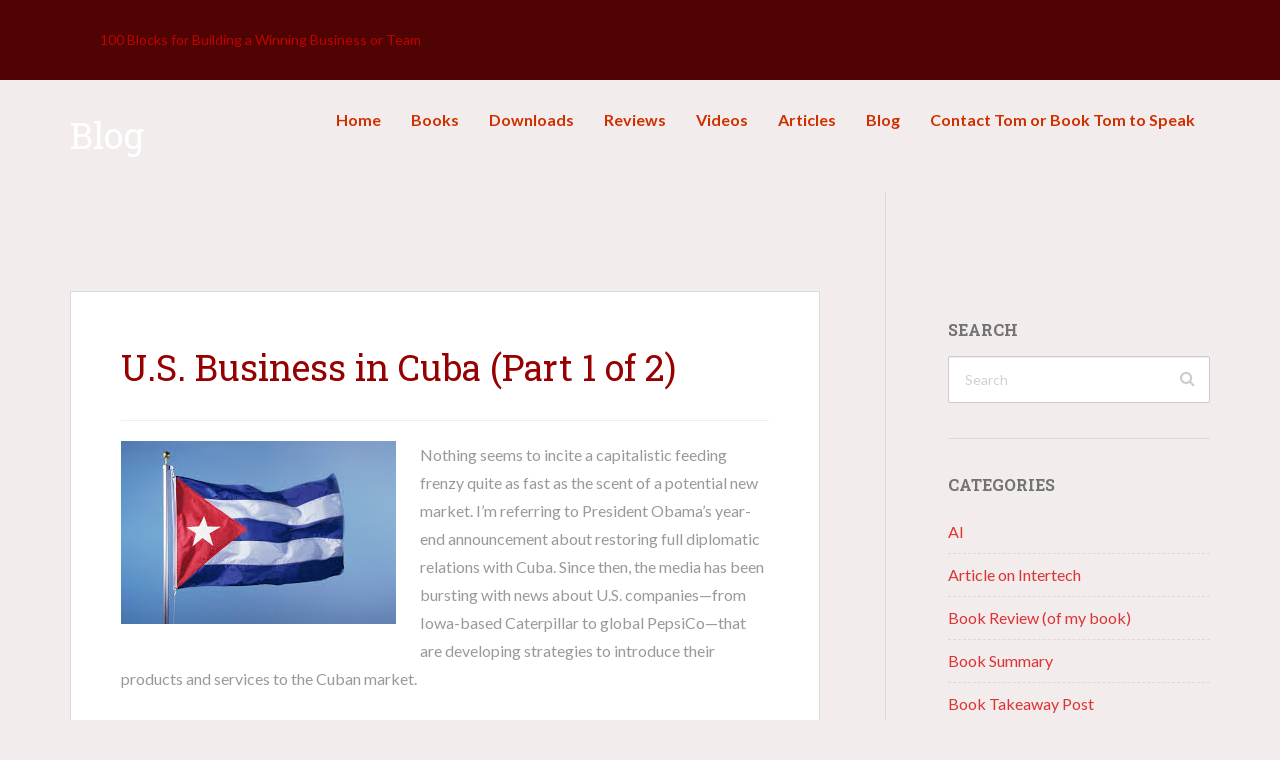

--- FILE ---
content_type: text/html; charset=UTF-8
request_url: https://tomsalonek.com/u-s-business-cuba-part-1-2/
body_size: 10957
content:

<!DOCTYPE html>
<html style="margin-top: 0 !important;" class="no-js" lang="en">
<head>
<meta charset="UTF-8">
<meta name="viewport" content="width=device-width, initial-scale=1.0">
<link rel="profile" href="http://gmpg.org/xfn/11">
<link rel="pingback" href="https://tomsalonek.com/xmlrpc.php">
<meta name='robots' content='index, nofollow, max-image-preview:large, max-snippet:-1, max-video-preview:-1' />
<!-- Start Easy Tynt -->
<!-- BEGIN Tynt Script -->
<script type="text/javascript">
if(document.location.protocol=='http:'){
 var Tynt=Tynt||[];Tynt.push('cR1fos8iKr4Blpacwqm_6r');Tynt.i={"ap":"Read more:"};
 (function(){var s=document.createElement('script');s.async="async";s.type="text/javascript";s.src='https://tcr.tynt.com/ti.js';var h=document.getElementsByTagName('script')[0];h.parentNode.insertBefore(s,h);})();
}
</script>
<!-- END Tynt Script -->
<!-- End Easy Tynt -->

	<!-- This site is optimized with the Yoast SEO Premium plugin v26.8 (Yoast SEO v26.8) - https://yoast.com/product/yoast-seo-premium-wordpress/ -->
	<title>U.S. Business in Cuba (Part 1 of 2) - Tom Talks</title>
	<meta name="description" content="Nothing seems to incite a capitalistic feeding frenzy quite as fast as the scent of a potential new market like Cuba. This is the first of two posts." />
	<link rel="canonical" href="https://tomsalonek.com/u-s-business-cuba-part-1-2/" />
	<meta property="og:locale" content="en_US" />
	<meta property="og:type" content="article" />
	<meta property="og:title" content="U.S. Business in Cuba (Part 1 of 2)" />
	<meta property="og:description" content="Nothing seems to incite a capitalistic feeding frenzy quite as fast as the scent of a potential new market like Cuba. This is the first of two posts." />
	<meta property="og:url" content="https://tomsalonek.com/u-s-business-cuba-part-1-2/" />
	<meta property="og:site_name" content="Tom Talks" />
	<meta property="article:published_time" content="2015-01-28T13:23:42+00:00" />
	<meta property="article:modified_time" content="2015-01-30T14:34:46+00:00" />
	<meta property="og:image" content="http://tomsalonek.com/wp-content/uploads/2015/01/Cuba-Flag.png" />
	<meta name="author" content="Tom Salonek" />
	<meta name="twitter:card" content="summary_large_image" />
	<meta name="twitter:creator" content="@TomSalonek" />
	<meta name="twitter:site" content="@TomSalonek" />
	<meta name="twitter:label1" content="Written by" />
	<meta name="twitter:data1" content="Tom Salonek" />
	<meta name="twitter:label2" content="Est. reading time" />
	<meta name="twitter:data2" content="1 minute" />
	<script type="application/ld+json" class="yoast-schema-graph">{"@context":"https://schema.org","@graph":[{"@type":"Article","@id":"https://tomsalonek.com/u-s-business-cuba-part-1-2/#article","isPartOf":{"@id":"https://tomsalonek.com/u-s-business-cuba-part-1-2/"},"author":{"name":"Tom Salonek","@id":"https://tomsalonek.com/#/schema/person/bbe634c3f5c8e3ac38e1e4f96833332d"},"headline":"U.S. Business in Cuba (Part 1 of 2)","datePublished":"2015-01-28T13:23:42+00:00","dateModified":"2015-01-30T14:34:46+00:00","mainEntityOfPage":{"@id":"https://tomsalonek.com/u-s-business-cuba-part-1-2/"},"wordCount":283,"commentCount":0,"publisher":{"@id":"https://tomsalonek.com/#/schema/person/bbe634c3f5c8e3ac38e1e4f96833332d"},"image":{"@id":"https://tomsalonek.com/u-s-business-cuba-part-1-2/#primaryimage"},"thumbnailUrl":"http://tomsalonek.com/wp-content/uploads/2015/01/Cuba-Flag.png","articleSection":["Leadership"],"inLanguage":"en","potentialAction":[{"@type":"CommentAction","name":"Comment","target":["https://tomsalonek.com/u-s-business-cuba-part-1-2/#respond"]}]},{"@type":"WebPage","@id":"https://tomsalonek.com/u-s-business-cuba-part-1-2/","url":"https://tomsalonek.com/u-s-business-cuba-part-1-2/","name":"U.S. Business in Cuba (Part 1 of 2) - Tom Talks","isPartOf":{"@id":"https://tomsalonek.com/#website"},"primaryImageOfPage":{"@id":"https://tomsalonek.com/u-s-business-cuba-part-1-2/#primaryimage"},"image":{"@id":"https://tomsalonek.com/u-s-business-cuba-part-1-2/#primaryimage"},"thumbnailUrl":"http://tomsalonek.com/wp-content/uploads/2015/01/Cuba-Flag.png","datePublished":"2015-01-28T13:23:42+00:00","dateModified":"2015-01-30T14:34:46+00:00","description":"Nothing seems to incite a capitalistic feeding frenzy quite as fast as the scent of a potential new market like Cuba. This is the first of two posts.","breadcrumb":{"@id":"https://tomsalonek.com/u-s-business-cuba-part-1-2/#breadcrumb"},"inLanguage":"en","potentialAction":[{"@type":"ReadAction","target":["https://tomsalonek.com/u-s-business-cuba-part-1-2/"]}]},{"@type":"ImageObject","inLanguage":"en","@id":"https://tomsalonek.com/u-s-business-cuba-part-1-2/#primaryimage","url":"http://tomsalonek.com/wp-content/uploads/2015/01/Cuba-Flag.png","contentUrl":"http://tomsalonek.com/wp-content/uploads/2015/01/Cuba-Flag.png"},{"@type":"BreadcrumbList","@id":"https://tomsalonek.com/u-s-business-cuba-part-1-2/#breadcrumb","itemListElement":[{"@type":"ListItem","position":1,"name":"Home","item":"https://tomsalonek.com/"},{"@type":"ListItem","position":2,"name":"Blog","item":"https://tomsalonek.com/blog/"},{"@type":"ListItem","position":3,"name":"U.S. Business in Cuba (Part 1 of 2)"}]},{"@type":"WebSite","@id":"https://tomsalonek.com/#website","url":"https://tomsalonek.com/","name":"Tom Talks","description":"100 Blocks for Building a Winning Business or Team","publisher":{"@id":"https://tomsalonek.com/#/schema/person/bbe634c3f5c8e3ac38e1e4f96833332d"},"potentialAction":[{"@type":"SearchAction","target":{"@type":"EntryPoint","urlTemplate":"https://tomsalonek.com/?s={search_term_string}"},"query-input":{"@type":"PropertyValueSpecification","valueRequired":true,"valueName":"search_term_string"}}],"inLanguage":"en"},{"@type":["Person","Organization"],"@id":"https://tomsalonek.com/#/schema/person/bbe634c3f5c8e3ac38e1e4f96833332d","name":"Tom Salonek","image":{"@type":"ImageObject","inLanguage":"en","@id":"https://tomsalonek.com/#/schema/person/image/","url":"https://secure.gravatar.com/avatar/1726fe35e4975ab601bbb28d7cec9c4e1d2bf042d7eefaad31caff2f5a228442?s=96&d=identicon&r=g","contentUrl":"https://secure.gravatar.com/avatar/1726fe35e4975ab601bbb28d7cec9c4e1d2bf042d7eefaad31caff2f5a228442?s=96&d=identicon&r=g","caption":"Tom Salonek"},"logo":{"@id":"https://tomsalonek.com/#/schema/person/image/"},"description":"Tom Salonek is the founder and CEO of Intertech, a Minneapolis-based technology consulting and training firm. In 2005, he was named one of Minnesota’s Top Business Leaders under 40. Intertech has been named twice to INC 500’s list of fastest growing companies, and is also a seven-time winner of the Business Journal’s Best Places to Work award. In 2003, Salonek founded the Intertech Foundation to financially assist families with critically ill children. Tom Salonek has completed executive education at the Harvard School of Business and the Massachusetts Institute of Technology and is a past instructor at the University of St. Thomas Management Center. He holds a degree in Computer Science from the University of St. Thomas. Salonek has written more than 50 articles on business, leadership and technology, and blogs regularly at http://www.Intertech.com/Blog and http://www.TomSalonek.com. He is the author of Building a Winning Business.","sameAs":["https://plus.google.com/u/0/103618436760993923438?rel=author"]}]}</script>
	<!-- / Yoast SEO Premium plugin. -->


<link rel='dns-prefetch' href='//fonts.googleapis.com' />
<link rel="alternate" type="application/rss+xml" title="Tom Talks &raquo; Feed" href="https://tomsalonek.com/feed/" />
<link rel="alternate" type="application/rss+xml" title="Tom Talks &raquo; Comments Feed" href="https://tomsalonek.com/comments/feed/" />
<link rel="alternate" type="application/rss+xml" title="Tom Talks &raquo; U.S. Business in Cuba (Part 1 of 2) Comments Feed" href="https://tomsalonek.com/u-s-business-cuba-part-1-2/feed/" />
<link rel="alternate" title="oEmbed (JSON)" type="application/json+oembed" href="https://tomsalonek.com/wp-json/oembed/1.0/embed?url=https%3A%2F%2Ftomsalonek.com%2Fu-s-business-cuba-part-1-2%2F" />
<link rel="alternate" title="oEmbed (XML)" type="text/xml+oembed" href="https://tomsalonek.com/wp-json/oembed/1.0/embed?url=https%3A%2F%2Ftomsalonek.com%2Fu-s-business-cuba-part-1-2%2F&#038;format=xml" />
<style id='wp-img-auto-sizes-contain-inline-css' type='text/css'>
img:is([sizes=auto i],[sizes^="auto," i]){contain-intrinsic-size:3000px 1500px}
/*# sourceURL=wp-img-auto-sizes-contain-inline-css */
</style>
<style id='wp-emoji-styles-inline-css' type='text/css'>

	img.wp-smiley, img.emoji {
		display: inline !important;
		border: none !important;
		box-shadow: none !important;
		height: 1em !important;
		width: 1em !important;
		margin: 0 0.07em !important;
		vertical-align: -0.1em !important;
		background: none !important;
		padding: 0 !important;
	}
/*# sourceURL=wp-emoji-styles-inline-css */
</style>
<link rel='stylesheet' id='wp-block-library-css' href='https://tomsalonek.com/wp-includes/css/dist/block-library/style.min.css?ver=6.9' type='text/css' media='all' />
<style id='global-styles-inline-css' type='text/css'>
:root{--wp--preset--aspect-ratio--square: 1;--wp--preset--aspect-ratio--4-3: 4/3;--wp--preset--aspect-ratio--3-4: 3/4;--wp--preset--aspect-ratio--3-2: 3/2;--wp--preset--aspect-ratio--2-3: 2/3;--wp--preset--aspect-ratio--16-9: 16/9;--wp--preset--aspect-ratio--9-16: 9/16;--wp--preset--color--black: #000000;--wp--preset--color--cyan-bluish-gray: #abb8c3;--wp--preset--color--white: #ffffff;--wp--preset--color--pale-pink: #f78da7;--wp--preset--color--vivid-red: #cf2e2e;--wp--preset--color--luminous-vivid-orange: #ff6900;--wp--preset--color--luminous-vivid-amber: #fcb900;--wp--preset--color--light-green-cyan: #7bdcb5;--wp--preset--color--vivid-green-cyan: #00d084;--wp--preset--color--pale-cyan-blue: #8ed1fc;--wp--preset--color--vivid-cyan-blue: #0693e3;--wp--preset--color--vivid-purple: #9b51e0;--wp--preset--gradient--vivid-cyan-blue-to-vivid-purple: linear-gradient(135deg,rgb(6,147,227) 0%,rgb(155,81,224) 100%);--wp--preset--gradient--light-green-cyan-to-vivid-green-cyan: linear-gradient(135deg,rgb(122,220,180) 0%,rgb(0,208,130) 100%);--wp--preset--gradient--luminous-vivid-amber-to-luminous-vivid-orange: linear-gradient(135deg,rgb(252,185,0) 0%,rgb(255,105,0) 100%);--wp--preset--gradient--luminous-vivid-orange-to-vivid-red: linear-gradient(135deg,rgb(255,105,0) 0%,rgb(207,46,46) 100%);--wp--preset--gradient--very-light-gray-to-cyan-bluish-gray: linear-gradient(135deg,rgb(238,238,238) 0%,rgb(169,184,195) 100%);--wp--preset--gradient--cool-to-warm-spectrum: linear-gradient(135deg,rgb(74,234,220) 0%,rgb(151,120,209) 20%,rgb(207,42,186) 40%,rgb(238,44,130) 60%,rgb(251,105,98) 80%,rgb(254,248,76) 100%);--wp--preset--gradient--blush-light-purple: linear-gradient(135deg,rgb(255,206,236) 0%,rgb(152,150,240) 100%);--wp--preset--gradient--blush-bordeaux: linear-gradient(135deg,rgb(254,205,165) 0%,rgb(254,45,45) 50%,rgb(107,0,62) 100%);--wp--preset--gradient--luminous-dusk: linear-gradient(135deg,rgb(255,203,112) 0%,rgb(199,81,192) 50%,rgb(65,88,208) 100%);--wp--preset--gradient--pale-ocean: linear-gradient(135deg,rgb(255,245,203) 0%,rgb(182,227,212) 50%,rgb(51,167,181) 100%);--wp--preset--gradient--electric-grass: linear-gradient(135deg,rgb(202,248,128) 0%,rgb(113,206,126) 100%);--wp--preset--gradient--midnight: linear-gradient(135deg,rgb(2,3,129) 0%,rgb(40,116,252) 100%);--wp--preset--font-size--small: 13px;--wp--preset--font-size--medium: 20px;--wp--preset--font-size--large: 36px;--wp--preset--font-size--x-large: 42px;--wp--preset--spacing--20: 0.44rem;--wp--preset--spacing--30: 0.67rem;--wp--preset--spacing--40: 1rem;--wp--preset--spacing--50: 1.5rem;--wp--preset--spacing--60: 2.25rem;--wp--preset--spacing--70: 3.38rem;--wp--preset--spacing--80: 5.06rem;--wp--preset--shadow--natural: 6px 6px 9px rgba(0, 0, 0, 0.2);--wp--preset--shadow--deep: 12px 12px 50px rgba(0, 0, 0, 0.4);--wp--preset--shadow--sharp: 6px 6px 0px rgba(0, 0, 0, 0.2);--wp--preset--shadow--outlined: 6px 6px 0px -3px rgb(255, 255, 255), 6px 6px rgb(0, 0, 0);--wp--preset--shadow--crisp: 6px 6px 0px rgb(0, 0, 0);}:where(.is-layout-flex){gap: 0.5em;}:where(.is-layout-grid){gap: 0.5em;}body .is-layout-flex{display: flex;}.is-layout-flex{flex-wrap: wrap;align-items: center;}.is-layout-flex > :is(*, div){margin: 0;}body .is-layout-grid{display: grid;}.is-layout-grid > :is(*, div){margin: 0;}:where(.wp-block-columns.is-layout-flex){gap: 2em;}:where(.wp-block-columns.is-layout-grid){gap: 2em;}:where(.wp-block-post-template.is-layout-flex){gap: 1.25em;}:where(.wp-block-post-template.is-layout-grid){gap: 1.25em;}.has-black-color{color: var(--wp--preset--color--black) !important;}.has-cyan-bluish-gray-color{color: var(--wp--preset--color--cyan-bluish-gray) !important;}.has-white-color{color: var(--wp--preset--color--white) !important;}.has-pale-pink-color{color: var(--wp--preset--color--pale-pink) !important;}.has-vivid-red-color{color: var(--wp--preset--color--vivid-red) !important;}.has-luminous-vivid-orange-color{color: var(--wp--preset--color--luminous-vivid-orange) !important;}.has-luminous-vivid-amber-color{color: var(--wp--preset--color--luminous-vivid-amber) !important;}.has-light-green-cyan-color{color: var(--wp--preset--color--light-green-cyan) !important;}.has-vivid-green-cyan-color{color: var(--wp--preset--color--vivid-green-cyan) !important;}.has-pale-cyan-blue-color{color: var(--wp--preset--color--pale-cyan-blue) !important;}.has-vivid-cyan-blue-color{color: var(--wp--preset--color--vivid-cyan-blue) !important;}.has-vivid-purple-color{color: var(--wp--preset--color--vivid-purple) !important;}.has-black-background-color{background-color: var(--wp--preset--color--black) !important;}.has-cyan-bluish-gray-background-color{background-color: var(--wp--preset--color--cyan-bluish-gray) !important;}.has-white-background-color{background-color: var(--wp--preset--color--white) !important;}.has-pale-pink-background-color{background-color: var(--wp--preset--color--pale-pink) !important;}.has-vivid-red-background-color{background-color: var(--wp--preset--color--vivid-red) !important;}.has-luminous-vivid-orange-background-color{background-color: var(--wp--preset--color--luminous-vivid-orange) !important;}.has-luminous-vivid-amber-background-color{background-color: var(--wp--preset--color--luminous-vivid-amber) !important;}.has-light-green-cyan-background-color{background-color: var(--wp--preset--color--light-green-cyan) !important;}.has-vivid-green-cyan-background-color{background-color: var(--wp--preset--color--vivid-green-cyan) !important;}.has-pale-cyan-blue-background-color{background-color: var(--wp--preset--color--pale-cyan-blue) !important;}.has-vivid-cyan-blue-background-color{background-color: var(--wp--preset--color--vivid-cyan-blue) !important;}.has-vivid-purple-background-color{background-color: var(--wp--preset--color--vivid-purple) !important;}.has-black-border-color{border-color: var(--wp--preset--color--black) !important;}.has-cyan-bluish-gray-border-color{border-color: var(--wp--preset--color--cyan-bluish-gray) !important;}.has-white-border-color{border-color: var(--wp--preset--color--white) !important;}.has-pale-pink-border-color{border-color: var(--wp--preset--color--pale-pink) !important;}.has-vivid-red-border-color{border-color: var(--wp--preset--color--vivid-red) !important;}.has-luminous-vivid-orange-border-color{border-color: var(--wp--preset--color--luminous-vivid-orange) !important;}.has-luminous-vivid-amber-border-color{border-color: var(--wp--preset--color--luminous-vivid-amber) !important;}.has-light-green-cyan-border-color{border-color: var(--wp--preset--color--light-green-cyan) !important;}.has-vivid-green-cyan-border-color{border-color: var(--wp--preset--color--vivid-green-cyan) !important;}.has-pale-cyan-blue-border-color{border-color: var(--wp--preset--color--pale-cyan-blue) !important;}.has-vivid-cyan-blue-border-color{border-color: var(--wp--preset--color--vivid-cyan-blue) !important;}.has-vivid-purple-border-color{border-color: var(--wp--preset--color--vivid-purple) !important;}.has-vivid-cyan-blue-to-vivid-purple-gradient-background{background: var(--wp--preset--gradient--vivid-cyan-blue-to-vivid-purple) !important;}.has-light-green-cyan-to-vivid-green-cyan-gradient-background{background: var(--wp--preset--gradient--light-green-cyan-to-vivid-green-cyan) !important;}.has-luminous-vivid-amber-to-luminous-vivid-orange-gradient-background{background: var(--wp--preset--gradient--luminous-vivid-amber-to-luminous-vivid-orange) !important;}.has-luminous-vivid-orange-to-vivid-red-gradient-background{background: var(--wp--preset--gradient--luminous-vivid-orange-to-vivid-red) !important;}.has-very-light-gray-to-cyan-bluish-gray-gradient-background{background: var(--wp--preset--gradient--very-light-gray-to-cyan-bluish-gray) !important;}.has-cool-to-warm-spectrum-gradient-background{background: var(--wp--preset--gradient--cool-to-warm-spectrum) !important;}.has-blush-light-purple-gradient-background{background: var(--wp--preset--gradient--blush-light-purple) !important;}.has-blush-bordeaux-gradient-background{background: var(--wp--preset--gradient--blush-bordeaux) !important;}.has-luminous-dusk-gradient-background{background: var(--wp--preset--gradient--luminous-dusk) !important;}.has-pale-ocean-gradient-background{background: var(--wp--preset--gradient--pale-ocean) !important;}.has-electric-grass-gradient-background{background: var(--wp--preset--gradient--electric-grass) !important;}.has-midnight-gradient-background{background: var(--wp--preset--gradient--midnight) !important;}.has-small-font-size{font-size: var(--wp--preset--font-size--small) !important;}.has-medium-font-size{font-size: var(--wp--preset--font-size--medium) !important;}.has-large-font-size{font-size: var(--wp--preset--font-size--large) !important;}.has-x-large-font-size{font-size: var(--wp--preset--font-size--x-large) !important;}
/*# sourceURL=global-styles-inline-css */
</style>

<style id='classic-theme-styles-inline-css' type='text/css'>
/*! This file is auto-generated */
.wp-block-button__link{color:#fff;background-color:#32373c;border-radius:9999px;box-shadow:none;text-decoration:none;padding:calc(.667em + 2px) calc(1.333em + 2px);font-size:1.125em}.wp-block-file__button{background:#32373c;color:#fff;text-decoration:none}
/*# sourceURL=/wp-includes/css/classic-themes.min.css */
</style>
<link rel='stylesheet' id='contact-form-7-css' href='https://tomsalonek.com/wp-content/plugins/contact-form-7/includes/css/styles.css?ver=6.1.4' type='text/css' media='all' />
<link rel='stylesheet' id='flatbook_main_style-css' href='https://tomsalonek.com/wp-content/themes/flatbook/style.css' type='text/css' media='all' />
<link rel='stylesheet' id='flatbook_custom_style-css' href='https://tomsalonek.com/wp-content/themes/flatbook/assets/css/custom-styles.css?ver=6.9' type='text/css' media='all' />
<style id='flatbook_custom_style-inline-css' type='text/css'>
.counter-value { color: #ffffff !important; }
.btn-primary:focus { background-color: #ffffff !important; }
/*# sourceURL=flatbook_custom_style-inline-css */
</style>
<link rel='stylesheet' id='kirki_google_fonts-css' href='//fonts.googleapis.com/css?family=Lato:regular,italic,700,%7CRoboto+Slab:regular,700,400,inherit,400,400,700,400,700,400,400,400,400,400,400,700,400,400,400&#038;subset=cyrillic,cyrillic-ext,devanagari,greek,greek-ext,khmer,latin,latin-ext,vietnamese' type='text/css' media='all' />
<link rel='stylesheet' id='kirki-styles-css' href='https://tomsalonek.com/wp-content/themes/flatbook/inc/customizer/kirki/assets/css/kirki-styles.css' type='text/css' media='all' />
<style id='kirki-styles-inline-css' type='text/css'>
body{font-family:Lato;font-size:16px;letter-spacing:0px;line-height:1.8em;font-weight:400;text-transform:none;color:#999999;}h1, h2, h3, h4, h5, h6, .h1, section .section-header .section-title, .section .section-header .section-title, .counter-item .counter-value, .tablet-menu .title, .countdown-time, .h2, .h3, .h4, .h5, .h6, .footer-widgets .widget-title, .btn{font-family:Roboto Slab;}blockquote{font-family:Georgia;font-size:18px;font-weight:400;font-style:italic;}a{font-weight:inherit;text-decoration:none;color:#dd3333;}a:hover{text-decoration:none;color:#000000;}.header-title{font-size:36px;letter-spacing:0px;font-weight:400;text-transform:none;}.page-title{font-size:36px;letter-spacing:0px;font-weight:400;text-transform:none;}.navbar .navbar-nav > li > a{font-size:16px;font-weight:700;text-transform:none;color:#ce3000;}.navbar .navbar-nav > li ul li a{font-size:16px;font-weight:400;text-transform:none;}.navbar-brand{font-size:20px;letter-spacing:0px;font-weight:700;text-transform:uppercase;color:#ffffff;}.tagline{font-size:14px;font-style:none;text-transform:none;}h1, .h1{font-size:36px;letter-spacing:0px;font-weight:400;text-transform:none;color:#960000;}h2, .h2{font-size:32px;letter-spacing:0px;font-weight:400;text-transform:none;color:#a8744f;}h3, .h3{font-size:24px;letter-spacing:0px;font-weight:400;text-transform:none;color:#db0000;}h4, .h4{font-size:20px;letter-spacing:0px;font-weight:400;text-transform:none;color:#897c40;}h5, .h5{font-size:18px;letter-spacing:0px;font-weight:400;text-transform:none;color:#b8cc5f;}h6, .h6{font-size:16px;letter-spacing:0px;font-weight:400;text-transform:none;color:#d8b265;}.footer-widgets .widget-title{font-size:16px;font-weight:700;text-transform:uppercase;color:#dbdbdb;}.copyright-text{font-size:16px;font-weight:400;text-transform:none;}cite{font-size:16px;font-weight:400;font-style:italic;}.btn-xl{font-size:24px;}.btn-lg{font-size:20px;}.btn-md{font-size:18px;}.btn-sm{font-size:16px;}.btn-xs{font-size:16px;}.primary-color, .counter-value, .social-icons li > a:hover{color:#4f0000;}.bg-primary, .blog-post .entry-header, .footer-subscribe, .blog-sidebar .widget_tag_cloud .tagcloud > a:hover, .btn-primary, .wpcf7-form .wpcf7-submit, .tablet-scrollbar .thumb, .tablet-reader:before, .plan-price, .widget_recent_entries li .avatar{background-color:#4f0000;}.btn-primary:hover, .btn-primary:focus, .btn-primary:active, .wpcf7-form .wpcf7-submit:hover, .wpcf7-form .wpcf7-submit:active, .wpcf7-form .wpcf7-submit:focus{background-color:#ba0000;}strong{color:#737373;}code{color:#000000;}#preloader{background-color:#ffffff;}#preloader .spinner > div{background-color:#dd3333;}.header-title .highlight{color:#ffffff;background-color:rgba(0,0,0,0.25);}.header-desc{color:#ffffff;}.page-header .page-title{color:#ffffff;}.section-header h1{color:#ff0000;}section .section-header .section-lead, .section .section-header .section-lead{color:#CCCCCC;}.section-header .divider > i{color:#3f100e;}#site-navbar{background-color:#4f0303;}.navbar .navbar-nav > li > a:hover{color:#ffffff;}.dropdown-menu > li > a{color:#999999;}.dropdown-menu > li > a:hover{color:#f40000;}.navbar-tagline .tagline{color:#f40000;}.footer-widgets{background-color:#494C4B;}.footer-widgets .widget a{color:#c9cac9;}.footer-widgets .widget a:hover{color:#eeeeee;}.footer-widgets .widget p{color:#6c6d6c;}.footer-copyright{background-color:#3d3f3e;}.footer-copyright p{color:#737373;}blockquote, blockquote > p{color:#dddddd;}blockquote cite{color:#5BC1AF;}section, .section{padding-top:100px;padding-bottom:100px;}#site-header{background-image:url("https://tomsalonek.com/wp-content/uploads/2016/02/TS-The100-HeaderBackground1.png");}#site-header.page-header{background-image:url("");}#site-navbar, .navbar-fixer, #site-navbar .aligner{height:80px;}.blog{background-color:#F2ECEC;}.blog .blog-post .entry-content{text-align:justify;}.single{background-color:#F2ECEC;}.single .blog-post .entry-content{text-align:left;}.error404{background-color:#3D3F3E;}
/*# sourceURL=kirki-styles-inline-css */
</style>
<script type="text/javascript" src="https://tomsalonek.com/wp-includes/js/jquery/jquery.min.js?ver=3.7.1" id="jquery-core-js"></script>
<script type="text/javascript" src="https://tomsalonek.com/wp-includes/js/jquery/jquery-migrate.min.js?ver=3.4.1" id="jquery-migrate-js"></script>
<link rel="https://api.w.org/" href="https://tomsalonek.com/wp-json/" /><link rel="alternate" title="JSON" type="application/json" href="https://tomsalonek.com/wp-json/wp/v2/posts/1666" /><link rel="EditURI" type="application/rsd+xml" title="RSD" href="https://tomsalonek.com/xmlrpc.php?rsd" />
<meta name="generator" content="WordPress 6.9" />
<link rel='shortlink' href='https://tomsalonek.com/?p=1666' />
<link rel="icon" href="https://tomsalonek.com/wp-content/uploads/2016/01/cropped-9781572841963_web-32x32.jpg" sizes="32x32" />
<link rel="icon" href="https://tomsalonek.com/wp-content/uploads/2016/01/cropped-9781572841963_web-192x192.jpg" sizes="192x192" />
<link rel="apple-touch-icon" href="https://tomsalonek.com/wp-content/uploads/2016/01/cropped-9781572841963_web-180x180.jpg" />
<meta name="msapplication-TileImage" content="https://tomsalonek.com/wp-content/uploads/2016/01/cropped-9781572841963_web-270x270.jpg" />
</head>

<body class="wp-singular post-template-default single single-post postid-1666 single-format-standard wp-theme-flatbook group-blog">
	
	<!-- Global site tag (gtag.js) - Google Analytics -->
<script async src="https://www.googletagmanager.com/gtag/js?id=UA-325338-45"></script>
<script>
  window.dataLayer = window.dataLayer || [];
  function gtag(){dataLayer.push(arguments);}
  gtag('js', new Date());

  gtag('config', 'UA-325338-45');
</script>




	<div id="preloader">

	    <div class="aligner">

	        <div class="spinner">

	            <div class="bar1"></div>

	            <div class="bar2"></div>

	            <div class="bar3"></div>

	            <div class="bar4"></div>

	            <div class="bar5"></div>

	        </div>

	    </div>

	</div>



	<button id="scrolltop" class="btn btn-half-dark btn-scrolltop upscaled">

		<i class="fa fa-chevron-up"></i>

    </button>


<nav id="site-navbar" class="navbar  navbar-fixed-top">

    <div class="container">

        <div class="navbar-header">

            <button type="button" class="navbar-toggle collapsed" data-toggle="collapse" data-target="#onepage-nav">

                <i class="fa fa-bars"></i>

            </button>

	        <a class="navbar-brand" rel="home" href="https://tomsalonek.com/" title="Tom Talks">

                <span class="aligner">

                    
                        
                    
                </span>
	        </a>

        </div>

        
            <div class="navbar-tagline hidden-md">

                <span class="aligner">

                    <span class="tagline">

                        100 Blocks for Building a Winning Business or Team
                    </span>

                </span>

            </div>

        
        <div id="onepage-nav" class="collapse navbar-collapse"><ul id="primary-menu" class="nav navbar-nav navbar-right"><li id="menu-item-2132" class="menu-item menu-item-type-custom menu-item-object-custom menu-item-home menu-item-2132"><a title="Home" href="https://tomsalonek.com"><span class="aligner">Home</span></a></li>
<li id="menu-item-3329" class="menu-item menu-item-type-post_type menu-item-object-page menu-item-3329"><a title="Books" href="https://tomsalonek.com/books/"><span class="aligner">Books</span></a></li>
<li id="menu-item-2304" class="menu-item menu-item-type-custom menu-item-object-custom menu-item-2304"><a title="Downloads" href="https://tomsalonek.com/the-100-downloads/"><span class="aligner">Downloads</span></a></li>
<li id="menu-item-2337" class="menu-item menu-item-type-post_type menu-item-object-page menu-item-2337"><a title="Reviews" href="https://tomsalonek.com/reviews/"><span class="aligner">Reviews</span></a></li>
<li id="menu-item-2399" class="menu-item menu-item-type-post_type menu-item-object-page menu-item-2399"><a title="Videos" href="https://tomsalonek.com/videos/"><span class="aligner">Videos</span></a></li>
<li id="menu-item-2821" class="menu-item menu-item-type-post_type menu-item-object-page menu-item-2821"><a title="Articles" href="https://tomsalonek.com/articles/"><span class="aligner">Articles</span></a></li>
<li id="menu-item-2118" class="menu-item menu-item-type-custom menu-item-object-custom menu-item-2118"><a title="Blog" href="https://tomsalonek.com/blog"><span class="aligner">Blog</span></a></li>
<li id="menu-item-2750" class="menu-item menu-item-type-post_type menu-item-object-page menu-item-2750"><a title="Contact Tom or Book Tom to Speak" href="https://tomsalonek.com/request-tom-to-talk/"><span class="aligner">Contact Tom or Book Tom to Speak</span></a></li>
</ul></div>
    </div><!--/.container-->

</nav><!--/#site-navbar-->

<div class="navbar-fixer"></div>

 <header id="site-header" class="page-header" data-image-src="" data-parallax="scroll">

	<div class="container">

		<div class="row">

			<div class="col-xs-12 header-content">

				<h1 class="page-title">

					Blog
				</h1>

			</div>

		</div>

	</div>

 </header>

<div id="site-content">

 

	<section id="content">

		<div class="container">

			<div class="row">


	<section id="primary" class="content-area col-md-8 blog-content">

		<main id="main" class="site-main" role="main">
<article id="post-1666" class="blog-post post-format-standard wow fadeInUp post-1666 post type-post status-publish format-standard hentry category-leadership">

	
	
	<div class="entry-content">
					<h1 class="entry-title">U.S. Business in Cuba (Part 1 of 2)</h1>
			<hr><p><a href="http://tomsalonek.com/wp-content/uploads/2015/01/Cuba-Flag.png"><img fetchpriority="high" decoding="async" class="alignleft size-full wp-image-1667" src="http://tomsalonek.com/wp-content/uploads/2015/01/Cuba-Flag.png" alt="Cuba-Flag" width="275" height="183" srcset="https://tomsalonek.com/wp-content/uploads/2015/01/Cuba-Flag.png 275w, https://tomsalonek.com/wp-content/uploads/2015/01/Cuba-Flag-150x100.png 150w" sizes="(max-width: 275px) 100vw, 275px" /></a>Nothing seems to incite a capitalistic feeding frenzy quite as fast as the scent of a potential new market. I’m referring to President Obama’s year-end announcement about restoring full diplomatic relations with Cuba. Since then, the media has been bursting with news about U.S. companies—from Iowa-based Caterpillar to global PepsiCo—that are developing strategies to introduce their products and services to the Cuban market.</p>
<p>While I’m the first to applaud entrepreneurial zeal, a bit of strategic reflection wouldn’t hurt either. I visited Cuba about 15 years ago, as part of a government-approved “cultural learning” group. It was fascinating to see the impeccably maintained mid-century jalopies, to learn about Cuban culture (those highly touted cigars, for example, truly deserve their stellar reputation!) and to see a part of the world so close to us and yet, for most, completely inaccessible.</p>
<p>While American companies are noticeably absent in Cuba, other countries appeared to have established a considerable business bulwark there.  U.S. company leaders who imagine a sleeping Cuban giant, just waiting for American consumer products and services to flood their country, may be in for a rude awakening.</p>
<p>Notes Kirby Jones, founder of Alamar Associates, which has advised companies on doing business in Cuba since 1974, “It’s just not going to be like other regions where you see a McDonald’s on every corner.”</p>
<p>Jones opined in a recent <em>New York Times</em> article on the topic that while there may be robust opportunities for some companies, especially those selling products or goods viewed as enhancing Cuba’s domestic production (good news for Caterpillar!), other companies could get the cold shoulder (Pepsi perhaps?).</p>
			</div><!--/.entry-content-->

			<footer class="entry-footer">
			<div class="entry-metas"><span class="format"><i class="fa fa-inbox"></i>standard</span><span class="posted-on"><i class="fa fa-dashboard"></i>January 28</span><span class="byline"><i class="fa fa-user"></i>Tom Salonek</span><span class="cats"><i class="fa fa-folder-open"></i>Leadership</span></div>		</footer><!--/.entry-footer-->
	
</article><!-- #post-## -->

	<nav class="navigation post-navigation" aria-label="Posts navigation">
		<h2 class="screen-reader-text">Posts navigation</h2>
		<div class="nav-links"><div class="pull-left"><a href="https://tomsalonek.com/giving-gift-health-post-3-3/" rel="prev">&larr; Giving the Gift of Health (Post 3 of 3)</a></div><div class="pull-right"><a href="https://tomsalonek.com/u-s-business-cuba-part-2-2/" rel="next">U.S. Business in Cuba (Part 2 of 2) &rarr;</a></div></div>
	</nav>
<section id="comments" class="comments-area">

	<div id="comment-list" class="pd-sm">

	
	
	</div>

	<div id="comment-reply" class="pd-t-sm no-pd-b">

	<div class="section-header">
		<h2>Leave a Reply</h2>
		<div class="divider">
			<i class="fa fa-pencil-square bg-light"></i>
		</div>
	</div>

		<div id="respond" class="comment-respond">
		<h3 id="reply-title" class="comment-reply-title"> <small><a rel="nofollow" id="cancel-comment-reply-link" href="/u-s-business-cuba-part-1-2/#respond" style="display:none;">Cancel reply</a></small></h3><p class="must-log-in">You must be <a href="https://tomsalonek.com/wp-login.php?redirect_to=https%3A%2F%2Ftomsalonek.com%2Fu-s-business-cuba-part-1-2%2F">logged in</a> to post a comment.</p>	</div><!-- #respond -->
	
	</div>

</section><!-- /#comments -->
		</main><!-- /#main -->
	
	</section><!-- /#primary -->

	

	<section id="secondary" class="widget-area col-lg-3 col-lg-offset-1 col-md-4 blog-sidebar">

		<aside id="search-3" class="widget widget_search"><h3 class="widget-title">Search</h3>
<form id="searchForm" class="search-form" method="get" action="https://tomsalonek.com">

    <input type="text" autocomplete="off" name="s" id="s" placeholder="Search" class="form-control input-sm">

    <i class="fa fa-search"></i>
    
</form></aside><aside id="categories-3" class="widget widget_categories"><h3 class="widget-title">Categories</h3>		<ul>	<li class="cat-item cat-item-8298"><a href="https://tomsalonek.com/category/ai/">AI</a>
</li>
	<li class="cat-item cat-item-8266"><a href="https://tomsalonek.com/category/article-on-intertech/">Article on Intertech</a>
</li>
	<li class="cat-item cat-item-8264"><a href="https://tomsalonek.com/category/book-review/">Book Review (of my book)</a>
</li>
	<li class="cat-item cat-item-8293"><a href="https://tomsalonek.com/category/book-summary/">Book Summary</a>
</li>
	<li class="cat-item cat-item-8261"><a href="https://tomsalonek.com/category/book-takeaway-post/">Book Takeaway Post</a>
</li>
	<li class="cat-item cat-item-8279"><a href="https://tomsalonek.com/category/building-a-winning-business/">Building a Winning Business</a>
</li>
	<li class="cat-item cat-item-8267"><a href="https://tomsalonek.com/category/cloud-computing/">Cloud Computing</a>
</li>
	<li class="cat-item cat-item-8273"><a href="https://tomsalonek.com/category/communication-2/">Communication</a>
</li>
	<li class="cat-item cat-item-8269"><a href="https://tomsalonek.com/category/happy-employees/">Happy Employees</a>
</li>
	<li class="cat-item cat-item-8262"><a href="https://tomsalonek.com/category/hiring/">Hiring</a>
</li>
	<li class="cat-item cat-item-8265"><a href="https://tomsalonek.com/category/interview-of-me/">Interview (of me)</a>
</li>
	<li class="cat-item cat-item-8274"><a href="https://tomsalonek.com/category/it/">IT</a>
</li>
	<li class="cat-item cat-item-7885"><a href="https://tomsalonek.com/category/leadership/">Leadership</a>
</li>
	<li class="cat-item cat-item-8276"><a href="https://tomsalonek.com/category/life-balance/">Life Balance</a>
</li>
	<li class="cat-item cat-item-8268"><a href="https://tomsalonek.com/category/marketing/">Marketing</a>
</li>
	<li class="cat-item cat-item-8263"><a href="https://tomsalonek.com/category/my-guest-post-on-another-site/">My Writing on Another Platform</a>
</li>
	<li class="cat-item cat-item-8275"><a href="https://tomsalonek.com/category/peter-quinn/">Peter Quinn</a>
</li>
	<li class="cat-item cat-item-195"><a href="https://tomsalonek.com/category/philanthropy/">Philanthropy</a>
</li>
	<li class="cat-item cat-item-8287"><a href="https://tomsalonek.com/category/productivity/">Productivity</a>
</li>
	<li class="cat-item cat-item-8281"><a href="https://tomsalonek.com/category/small-business/">Small Business</a>
</li>
	<li class="cat-item cat-item-8289"><a href="https://tomsalonek.com/category/software-development/">Software Development</a>
</li>
	<li class="cat-item cat-item-4517"><a href="https://tomsalonek.com/category/taxes/">Taxes</a>
</li>
	<li class="cat-item cat-item-8285"><a href="https://tomsalonek.com/category/the-100-book/">The 100 Book</a>
</li>
	<li class="cat-item cat-item-8277"><a href="https://tomsalonek.com/category/training/">Training</a>
</li>
	<li class="cat-item cat-item-1"><a href="https://tomsalonek.com/category/uncategorized/">Uncategorized</a>
</li>
	<li class="cat-item cat-item-8280"><a href="https://tomsalonek.com/category/video-on-intertech-or-tom/">Video on Intertech or Tom</a>
</li>
	<li class="cat-item cat-item-8297"><a href="https://tomsalonek.com/category/what-to-read-watch-stop/">What to Read, Watch, Stop</a>
</li>
		</ul></aside><aside id="search-3" class="widget widget_search"><h3 class="widget-title">Search</h3>
<form id="searchForm" class="search-form" method="get" action="https://tomsalonek.com">

    <input type="text" autocomplete="off" name="s" id="s" placeholder="Search" class="form-control input-sm">

    <i class="fa fa-search"></i>
    
</form></aside><aside id="categories-3" class="widget widget_categories"><h3 class="widget-title">Categories</h3>		<ul>	<li class="cat-item cat-item-8298"><a href="https://tomsalonek.com/category/ai/">AI</a>
</li>
	<li class="cat-item cat-item-8266"><a href="https://tomsalonek.com/category/article-on-intertech/">Article on Intertech</a>
</li>
	<li class="cat-item cat-item-8264"><a href="https://tomsalonek.com/category/book-review/">Book Review (of my book)</a>
</li>
	<li class="cat-item cat-item-8293"><a href="https://tomsalonek.com/category/book-summary/">Book Summary</a>
</li>
	<li class="cat-item cat-item-8261"><a href="https://tomsalonek.com/category/book-takeaway-post/">Book Takeaway Post</a>
</li>
	<li class="cat-item cat-item-8279"><a href="https://tomsalonek.com/category/building-a-winning-business/">Building a Winning Business</a>
</li>
	<li class="cat-item cat-item-8267"><a href="https://tomsalonek.com/category/cloud-computing/">Cloud Computing</a>
</li>
	<li class="cat-item cat-item-8273"><a href="https://tomsalonek.com/category/communication-2/">Communication</a>
</li>
	<li class="cat-item cat-item-8269"><a href="https://tomsalonek.com/category/happy-employees/">Happy Employees</a>
</li>
	<li class="cat-item cat-item-8262"><a href="https://tomsalonek.com/category/hiring/">Hiring</a>
</li>
	<li class="cat-item cat-item-8265"><a href="https://tomsalonek.com/category/interview-of-me/">Interview (of me)</a>
</li>
	<li class="cat-item cat-item-8274"><a href="https://tomsalonek.com/category/it/">IT</a>
</li>
	<li class="cat-item cat-item-7885"><a href="https://tomsalonek.com/category/leadership/">Leadership</a>
</li>
	<li class="cat-item cat-item-8276"><a href="https://tomsalonek.com/category/life-balance/">Life Balance</a>
</li>
	<li class="cat-item cat-item-8268"><a href="https://tomsalonek.com/category/marketing/">Marketing</a>
</li>
	<li class="cat-item cat-item-8263"><a href="https://tomsalonek.com/category/my-guest-post-on-another-site/">My Writing on Another Platform</a>
</li>
	<li class="cat-item cat-item-8275"><a href="https://tomsalonek.com/category/peter-quinn/">Peter Quinn</a>
</li>
	<li class="cat-item cat-item-195"><a href="https://tomsalonek.com/category/philanthropy/">Philanthropy</a>
</li>
	<li class="cat-item cat-item-8287"><a href="https://tomsalonek.com/category/productivity/">Productivity</a>
</li>
	<li class="cat-item cat-item-8281"><a href="https://tomsalonek.com/category/small-business/">Small Business</a>
</li>
	<li class="cat-item cat-item-8289"><a href="https://tomsalonek.com/category/software-development/">Software Development</a>
</li>
	<li class="cat-item cat-item-4517"><a href="https://tomsalonek.com/category/taxes/">Taxes</a>
</li>
	<li class="cat-item cat-item-8285"><a href="https://tomsalonek.com/category/the-100-book/">The 100 Book</a>
</li>
	<li class="cat-item cat-item-8277"><a href="https://tomsalonek.com/category/training/">Training</a>
</li>
	<li class="cat-item cat-item-1"><a href="https://tomsalonek.com/category/uncategorized/">Uncategorized</a>
</li>
	<li class="cat-item cat-item-8280"><a href="https://tomsalonek.com/category/video-on-intertech-or-tom/">Video on Intertech or Tom</a>
</li>
	<li class="cat-item cat-item-8297"><a href="https://tomsalonek.com/category/what-to-read-watch-stop/">What to Read, Watch, Stop</a>
</li>
		</ul></aside>
	</section>



 

		</div><!--/.row-->

	</div><!--/.container-->	

</section><!--/#content-->



</div><!--/#site-content-->



<footer id="site-footer" class="footer">


    
    
    

<div class="footer-copyright">

	<div class="container">

		<div class="row">

			
				<div class="col-sm-6">

					<p class="copyright-text no-mg pd-t-xs">

						2020 Tom Talks - All rights reserved.
					</p><!--/.copyright-text-->

				</div><!--/.col-sm-6-->

				<div class="col-sm-6">

					<div class="social-icons">

						<ul class="social-icons"><li><a href="https://www.facebook.com/pg/BuildingAWinningBusiness/book_preview/?ref=page_internal" title="Facebook" target="_blank"><i class="fa fa-lg fa-facebook-square"></i></a></li><li><a href="https://twitter.com/tomsalonek?lang=en" title="Twitter" target="_blank"><i class="fa fa-lg fa-twitter-square"></i></a></li><li><a href="https://www.linkedin.com/in/tomsalonek/" title="LinkedIn" target="_blank"><i class="fa fa-lg fa-linkedin-square"></i></a></li></ul>
	        		</div><!--/.social-icons-->

				</div><!--/.col-sm-6-->

			
		</div><!--/.row-->

	</div><!--/.container-->

</div><!--/.footer-copyright-->



</footer><!-- /#site-footer -->
<script type="speculationrules">
{"prefetch":[{"source":"document","where":{"and":[{"href_matches":"/*"},{"not":{"href_matches":["/wp-*.php","/wp-admin/*","/wp-content/uploads/*","/wp-content/*","/wp-content/plugins/*","/wp-content/themes/flatbook/*","/*\\?(.+)"]}},{"not":{"selector_matches":"a[rel~=\"nofollow\"]"}},{"not":{"selector_matches":".no-prefetch, .no-prefetch a"}}]},"eagerness":"conservative"}]}
</script>
<script type="text/javascript" src="https://tomsalonek.com/wp-includes/js/dist/hooks.min.js?ver=dd5603f07f9220ed27f1" id="wp-hooks-js"></script>
<script type="text/javascript" src="https://tomsalonek.com/wp-includes/js/dist/i18n.min.js?ver=c26c3dc7bed366793375" id="wp-i18n-js"></script>
<script type="text/javascript" id="wp-i18n-js-after">
/* <![CDATA[ */
wp.i18n.setLocaleData( { 'text direction\u0004ltr': [ 'ltr' ] } );
//# sourceURL=wp-i18n-js-after
/* ]]> */
</script>
<script type="text/javascript" src="https://tomsalonek.com/wp-content/plugins/contact-form-7/includes/swv/js/index.js?ver=6.1.4" id="swv-js"></script>
<script type="text/javascript" id="contact-form-7-js-before">
/* <![CDATA[ */
var wpcf7 = {
    "api": {
        "root": "https:\/\/tomsalonek.com\/wp-json\/",
        "namespace": "contact-form-7\/v1"
    },
    "cached": 1
};
//# sourceURL=contact-form-7-js-before
/* ]]> */
</script>
<script type="text/javascript" src="https://tomsalonek.com/wp-content/plugins/contact-form-7/includes/js/index.js?ver=6.1.4" id="contact-form-7-js"></script>
<script type="text/javascript" src="https://tomsalonek.com/wp-content/themes/flatbook/assets/js/bootstrap.js" id="flatbook_bootstrap_script-js"></script>
<script type="text/javascript" src="https://tomsalonek.com/wp-content/themes/flatbook/assets/js/waypoints.min.js" id="flatbook_waypoints_script-js"></script>
<script type="text/javascript" src="https://tomsalonek.com/wp-content/themes/flatbook/assets/js/wow.min.js" id="flatbook_wow_script-js"></script>
<script type="text/javascript" src="https://tomsalonek.com/wp-content/themes/flatbook/assets/js/parallax.min.js" id="flatbook_parallax_script-js"></script>
<script type="text/javascript" src="https://tomsalonek.com/wp-content/themes/flatbook/assets/js/retina.min.js" id="flatbook_retina_script-js"></script>
<script type="text/javascript" src="https://tomsalonek.com/wp-content/themes/flatbook/assets/js/flatbook.js" id="flatbook_flatbook_script-js"></script>
<script type="text/javascript" src="https://tomsalonek.com/wp-includes/js/comment-reply.min.js?ver=6.9" id="comment-reply-js" async="async" data-wp-strategy="async" fetchpriority="low"></script>
<script id="wp-emoji-settings" type="application/json">
{"baseUrl":"https://s.w.org/images/core/emoji/17.0.2/72x72/","ext":".png","svgUrl":"https://s.w.org/images/core/emoji/17.0.2/svg/","svgExt":".svg","source":{"concatemoji":"https://tomsalonek.com/wp-includes/js/wp-emoji-release.min.js?ver=6.9"}}
</script>
<script type="module">
/* <![CDATA[ */
/*! This file is auto-generated */
const a=JSON.parse(document.getElementById("wp-emoji-settings").textContent),o=(window._wpemojiSettings=a,"wpEmojiSettingsSupports"),s=["flag","emoji"];function i(e){try{var t={supportTests:e,timestamp:(new Date).valueOf()};sessionStorage.setItem(o,JSON.stringify(t))}catch(e){}}function c(e,t,n){e.clearRect(0,0,e.canvas.width,e.canvas.height),e.fillText(t,0,0);t=new Uint32Array(e.getImageData(0,0,e.canvas.width,e.canvas.height).data);e.clearRect(0,0,e.canvas.width,e.canvas.height),e.fillText(n,0,0);const a=new Uint32Array(e.getImageData(0,0,e.canvas.width,e.canvas.height).data);return t.every((e,t)=>e===a[t])}function p(e,t){e.clearRect(0,0,e.canvas.width,e.canvas.height),e.fillText(t,0,0);var n=e.getImageData(16,16,1,1);for(let e=0;e<n.data.length;e++)if(0!==n.data[e])return!1;return!0}function u(e,t,n,a){switch(t){case"flag":return n(e,"\ud83c\udff3\ufe0f\u200d\u26a7\ufe0f","\ud83c\udff3\ufe0f\u200b\u26a7\ufe0f")?!1:!n(e,"\ud83c\udde8\ud83c\uddf6","\ud83c\udde8\u200b\ud83c\uddf6")&&!n(e,"\ud83c\udff4\udb40\udc67\udb40\udc62\udb40\udc65\udb40\udc6e\udb40\udc67\udb40\udc7f","\ud83c\udff4\u200b\udb40\udc67\u200b\udb40\udc62\u200b\udb40\udc65\u200b\udb40\udc6e\u200b\udb40\udc67\u200b\udb40\udc7f");case"emoji":return!a(e,"\ud83e\u1fac8")}return!1}function f(e,t,n,a){let r;const o=(r="undefined"!=typeof WorkerGlobalScope&&self instanceof WorkerGlobalScope?new OffscreenCanvas(300,150):document.createElement("canvas")).getContext("2d",{willReadFrequently:!0}),s=(o.textBaseline="top",o.font="600 32px Arial",{});return e.forEach(e=>{s[e]=t(o,e,n,a)}),s}function r(e){var t=document.createElement("script");t.src=e,t.defer=!0,document.head.appendChild(t)}a.supports={everything:!0,everythingExceptFlag:!0},new Promise(t=>{let n=function(){try{var e=JSON.parse(sessionStorage.getItem(o));if("object"==typeof e&&"number"==typeof e.timestamp&&(new Date).valueOf()<e.timestamp+604800&&"object"==typeof e.supportTests)return e.supportTests}catch(e){}return null}();if(!n){if("undefined"!=typeof Worker&&"undefined"!=typeof OffscreenCanvas&&"undefined"!=typeof URL&&URL.createObjectURL&&"undefined"!=typeof Blob)try{var e="postMessage("+f.toString()+"("+[JSON.stringify(s),u.toString(),c.toString(),p.toString()].join(",")+"));",a=new Blob([e],{type:"text/javascript"});const r=new Worker(URL.createObjectURL(a),{name:"wpTestEmojiSupports"});return void(r.onmessage=e=>{i(n=e.data),r.terminate(),t(n)})}catch(e){}i(n=f(s,u,c,p))}t(n)}).then(e=>{for(const n in e)a.supports[n]=e[n],a.supports.everything=a.supports.everything&&a.supports[n],"flag"!==n&&(a.supports.everythingExceptFlag=a.supports.everythingExceptFlag&&a.supports[n]);var t;a.supports.everythingExceptFlag=a.supports.everythingExceptFlag&&!a.supports.flag,a.supports.everything||((t=a.source||{}).concatemoji?r(t.concatemoji):t.wpemoji&&t.twemoji&&(r(t.twemoji),r(t.wpemoji)))});
//# sourceURL=https://tomsalonek.com/wp-includes/js/wp-emoji-loader.min.js
/* ]]> */
</script>

</body>
</html>